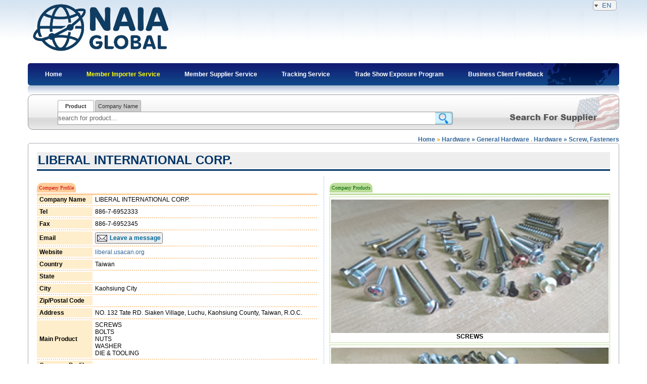

--- FILE ---
content_type: text/html; charset=UTF-8
request_url: https://www.usacan.org/?pg=supplier&company_no=30039
body_size: 20075
content:
<!DOCTYPE html PUBLIC "-//W3C//DTD XHTML 1.0 Transitional//EN" "http://www.w3.org/TR/xhtml1/DTD/xhtml1-transitional.dtd">
<html xmlns="http://www.w3.org/1999/xhtml">
<head>
<meta http-equiv="X-UA-Compatible" content="IE=EmulateIE9" />
<meta http-equiv="Content-Type" content="text/html; charset=utf-8" />
<meta name="viewport" content="width=device-width, initial-scale=1.0, maximum-scale=2.0">
<meta name="keywords" content="北美進口商協會,北美出口,北美商會,北美, 北美國際, 北美國際股份有限公司, NAIA INC,NAIA,North American Importers Association, Export, Manufacturers, Suppliers, Exporters, Importers, Trade Leads, Supplier, Manufacturer, Exporter, Importer, Global Source, Overseas Source, 貿易,全球貿易,全球採購,出口商,製造商,進出口貿易,出口貿易,海外商機,貿易" />
<meta name="description" content="北美進口商協會North American Importers Association(NAIA)成立於1987年，總會位於美國華盛頓D.C.，主要目的為服務進口商會員對外貿易、採購、合作等協助。會員遍及全球五大洲、超過7萬5千名進口商。為增加與亞洲區製造商之合作關係，協會於2001年於台北世貿中心設立台北辦事處(亞太辦事處)，主要任務為篩選並聯繫台灣及中國專業製造商，將其產品訊息提供給全球進口商會員做為未來貿易合作與採購之參考。" />
<title>NAIA::LIBERAL INTERNATIONAL CORP.</title>
<link rel="SHORTCUT ICON" href="images/favicon.ico">
<link href="style/base.css?u=250407" rel="stylesheet" type="text/css">
<link href="style/overall.css?u=190426" rel="stylesheet" type="text/css">
<link href="style/frame.css?u=151231" rel="stylesheet" type="text/css">
<script type="text/javascript" src="script/build/yahoo/yahoo-min.js"></script>
<script type="text/javascript" src="script/build/utilities/utilities.js"></script>
<script type="text/javascript" src="script/build/connection/connection-min.js"></script>
<script language="JavaScript" src="script/overall.js?u=151231" type="text/javascript"> </script>
<script language="JavaScript" src="script/admin.js?u=250320" type="text/javascript"> </script>
<meta name="Description" CONTENT="SCREWS
BOLTS
NUTS
WASHER
DIE & TOOLING"><script type="text/javascript" src="script/build/yahoo-dom-event/yahoo-dom-event.js"></script>
                    <script type="text/javascript" src="script/build/animation/animation-min.js"></script><script type="text/javascript" src="script/news_rotator.js"></script><!-- Global site tag (gtag.js) - Google Analytics -->
                <script async src="https://www.googletagmanager.com/gtag/js?id=UA-155031362-1"></script>
                <script>
                  window.dataLayer = window.dataLayer || [];
                  function gtag(){dataLayer.push(arguments);}
                  gtag('js', new Date());
                  gtag('config', 'UA-155031362-1');
                </script>
<!-- Google Tag Manager -->
<script>(function(w,d,s,l,i){w[l]=w[l]||[];w[l].push({'gtm.start':
new Date().getTime(),event:'gtm.js'});var f=d.getElementsByTagName(s)[0],
j=d.createElement(s),dl=l!='dataLayer'?'&l='+l:'';j.async=true;j.src=
'https://www.googletagmanager.com/gtm.js?id='+i+dl;f.parentNode.insertBefore(j,f);
})(window,document,'script','dataLayer','GTM-PT62ZJQ');</script>
<!-- End Google Tag Manager -->
</head>

<body>
<!-- Google Tag Manager (noscript) -->
<noscript><iframe src="https://www.googletagmanager.com/ns.html?id=GTM-PT62ZJQ"
height="0" width="0" style="display:none;visibility:hidden"></iframe></noscript>
<!-- End Google Tag Manager (noscript) -->
<!-- BEGIN DYNAMIC BLOCK: overall_blk -->
<div id="overall" class="content">
	<div id="header"> 
    <!-- BEGIN DYNAMIC BLOCK: logo_blk -->
    <div class="topbar"><span class="signbar"></span><div style="display: inline-block;vertical-align: text-top;padding:2px;" class="wp-caption" onmouseover="showBlockById('langBlk','block');" onmouseout="showBlockById('langBlk','none');"><div><a href="#"><img src="images/icons/icon_arrowdown.gif" style=" vertical-align:middle;" />&nbsp; EN &nbsp;</a>  <div id="langBlk" style="display:none;"><div style="margin-top:5px;"><img src="images/icons/icon_arrowleft.gif" style=" vertical-align:middle;" /><a href="https://www.usacan.org.tw/index.php?pg=supplier&company_no=30039&site-lang=tw">&nbsp; TW &nbsp;</a> </div><div style="margin-top:5px;"><img src="images/icons/icon_arrowleft.gif" style=" vertical-align:middle;" /><a href="https://cn.usacan.org/index.php?pg=supplier&company_no=30039&site-lang=cn">&nbsp; CN &nbsp;</a> </div></div></div></div></div>
    <div id="logo"></div>
    <!-- END DYNAMIC BLOCK: logo_blk -->
    <div class="menu_top">
    <div class="l">
    <div class="r menu_font alignc" style="line-height:44px;" >
    <div id="menu-icon" class="alignl"><img src="images/webpage/menu-icon.png" style="margin:10px;" align="absmiddle" onclick="showMobileMenu('menu-mobile');" /></div>
    <div id="menu-full"><ul class="topmenuEn"><li class="left"><a href="index.php?pg=home" target="_top" style="color:#fff;"><span >Home</span></a></li><li onmouseover="showBlockById('importer_serviceBlk','block');" onmouseout="showBlockById('importer_serviceBlk','none');">
                    <div class="topmenuEnBlk" id="importer_serviceBlk" style="display:none;">
                    <ul style="margin:0;padding:0;"><li><a href="index.php?pg=supplierlist" target="_top" style="color:#ff0";"><span >Preferred Suppliers Gallery</span></a></li><li><a href="index.php?pg=importer" target="_top" style="color:#fff;"><span >Importers Gallery</span></a></li></ul></div>
                    <a class="menu_font pointer">
                    <span style="color:#ff0;">Member Importer Service</span></a> 
                    </li><li onmouseover="showBlockById('serviceBlk','block');" onmouseout="showBlockById('serviceBlk','none');">
                    <div class="topmenuEnBlk" id="serviceBlk" style="display:none;">
                    <ul style="margin:0;padding:0;"><li><a href="index.php?pg=service" target="_top" style="color:#fff;"><span >Member Supplier Service</span></a></li><li><a href="index.php?pg=what-we-do" target="_top" style="color:#fff;"><span >IRP program(Step by Step)</span></a></li></ul></div>
                    <a class="menu_font pointer">
                    <span >Member Supplier Service</span></a> 
                    </li><li onmouseover="showBlockById('trackingBlk','block');" onmouseout="showBlockById('trackingBlk','none');">
                    <div class="topmenuEnBlk" id="trackingBlk" style="display:none;">
                    <ul style="margin:0;padding:0;"><li><a href="index.php?pg=tracking_service" target="_top" style="color:#fff;"><span >Tracking Service</span></a></li><li><a href="index.php?pg=tracking_qna" target="_top" style="color:#fff;"><span >Q&A</span></a></li></ul></div>
                    <a class="menu_font pointer">
                    <span >Tracking Service</span></a> 
                    </li><li class="left"><a href="index.php?pg=trade-show-exposure-program" target="_top" style="color:#fff;"><span >Trade Show Exposure Program</span></a></li><li class="left"><a href="index.php?pg=dpsuppliers" target="_top" style="color:#fff;"><span >Business Client Feedback</span></a></li><div class="clear"></div></ul> </div>
    <div id="menu-mobile" class="hide"><div class="wp-caption"><ul class="topmenuEn"><li class="left"><a href="index.php?pg=home" target="_top" style="color:#fff;"><span >Home</span></a></li><li><a href="index.php?pg=supplierlist" target="_top" style="color:#fff;"><span >Preferred Suppliers Gallery</span></a></li><li><a href="index.php?pg=importer" target="_top" style="color:#fff;"><span >Importers Gallery</span></a></li><li><a href="index.php?pg=service" target="_top" style="color:#fff;"><span >Member Supplier Service</span></a></li><li><a href="index.php?pg=what-we-do" target="_top" style="color:#fff;"><span >IRP program(Step by Step)</span></a></li><li><a href="index.php?pg=tracking_service" target="_top" style="color:#fff;"><span >Tracking Service</span></a></li><li><a href="index.php?pg=tracking_qna" target="_top" style="color:#fff;"><span >Q&A</span></a></li><li class="left"><a href="index.php?pg=trade-show-exposure-program" target="_top" style="color:#fff;"><span >Trade Show Exposure Program</span></a></li><li class="left"><a href="index.php?pg=dpsuppliers" target="_top" style="color:#fff;"><span >Business Client Feedback</span></a></li><div class="clear"></div></ul> <img src="images/webpage/menu-icon.png" style="margin:10px;" align="absmiddle" onclick="showMobileMenu('menu-mobile');" /><div class="clear"></div></div></div>
    </div>
    </div>
    </div> 
    <div class="menu_shadow"></div>
	</div>
  <!-- BEGIN DYNAMIC BLOCK: search_blk -->  
  <div id="searchform1" style="margin-bottom:1em;">
    <form method="get" name="searchform" id="searchform" onsubmit="return validTnetSearch(this);" action="index.php" class="searchform">
    <div class="l"><div class="r">
    
            <div class="search-block-width">
                  <ul class="tagbar4 pointer"><li class="pointer"><a href="javascript:changeSearchType('p');" class="active" id="search_p">Product</a></li>
               <li class="pointer"><a href="javascript:changeSearchType('c');" class="" id="search_c">Company Name</a></li></ul> 
            <table border="0" cellpadding="0" cellspacing="0" class="search_tga" width="100%">
              <tr>
                <td width="99%">
                <input type="hidden" id="qtype" name="qtype" value="product" />
              <input name="q" class="q gray" id="q" value="search for product..." onclick="if (this.value.indexOf('search for')>=0) this.value='';" />
                 
                 </td>
                <td><button class="qbtn"><img src="images/webpage/btu_search2_a.gif" style="height:26px;" /></button></td>
              </tr>
            </table>
            </div>
    </div></div>              
    <input type="hidden" name="pg" value="supplierlist" />
          
      </form>
    </div>
  <!-- END DYNAMIC BLOCK: search_blk -->  
	<div id="maincontent">
		<div class="content"><div class="alignr category-bar" >
                        <a href="index.php?pg=home">Home</a> &raquo; <a href="index.php?pg=supplierlist&maincat=563" class="nowrap">Hardware &raquo; General Hardware</a> . <a href="index.php?pg=supplierlist&maincat=557" class="nowrap">Hardware &raquo; Screw, Fasteners</a> </div></div>


<div id="profileBlk" class="wp-caption whibg alignc">
<div style="border-bottom:solid 3px #036; width:98%;margin:1em auto;">
	<h1 class="alignl" style="margin:2px 0;padding:2px;color:#036;background-color:#eee;"><span name="company_name"><span id="comname">LIBERAL INTERNATIONAL CORP.</span></span>
    <div class="right" style="color:#eee;font-size:8px;">Expired Member</div></h1></div>
<div class="profile-block-spot">
    <div class="left width-half alignl">
        <div style="margin:2%;">
        <div style="border-bottom:solid 3px #FFcc99;">
        <div class="round_top left profile_font profile_red">Company Profile</div><div class="clear"></div></div>
        <table border="0" width="100%" cellspacing="0">
            <tr class="rowpadding">
                <td width="100" style="" class="fecbg strong">Company Name</td>
                <td>LIBERAL INTERNATIONAL CORP.</td>
            </tr>
            <tr><td colspan="2"><div style="border-bottom:dotted 2px #ffcc99;margin:1px 0;"></div></td></tr>
            <tr class="rowpadding">
                <td width="100" style="" class="fecbg strong">Tel</td>
                <td>886-7-6952333</td>
            </tr>
            <tr><td colspan="2"><div style="border-bottom:dotted 2px #ffcc99;margin:1px 0;"></div></td></tr>
            <tr class="rowpadding">
                <td width="100" style="" class="fecbg strong">Fax</td>
                <td>886-7-6952345</td>
            </tr>
            <tr><td colspan="2"><div style="border-bottom:dotted 2px #ffcc99;margin:1px 0;"></div></td></tr>
            <tr class="rowpadding">
                <td width="100" style="" class="fecbg strong">Email</td>
                <td><button onclick="leaveInquiry('view','30039')"><span class="mail">Leave a message</span></button></td>
            </tr>
            <tr><td colspan="2"><div style="border-bottom:dotted 2px #ffcc99;margin:1px 0;"></div></td></tr>
            <tr class="rowpadding">
                <td width="100" style="" class="fecbg strong">Website</td>
                <td><a href="http://liberal.usacan.org" target="_blank">liberal.usacan.org</a></td>
            </tr>
            <tr><td colspan="2"><div style="border-bottom:dotted 2px #ffcc99;margin:1px 0;"></div></td></tr>
            <tr class="rowpadding">
                <td width="100" style="" class="fecbg strong">Country</td>
                <td>Taiwan</td>
            </tr>
            <tr><td colspan="2"><div style="border-bottom:dotted 2px #ffcc99;margin:1px 0;"></div></td></tr>
            <tr class="rowpadding">
                <td width="100" style="" class="fecbg strong">State</td>
                <td></td>
            </tr>
            <tr><td colspan="2"><div style="border-bottom:dotted 2px #ffcc99;margin:1px 0;"></div></td></tr>
            <tr class="rowpadding">
                <td width="100" style="" class="fecbg strong">City</td>
                <td>Kaohsiung City</td>
            </tr>
            <tr><td colspan="2"><div style="border-bottom:dotted 2px #ffcc99;margin:1px 0;"></div></td></tr>
            <tr class="rowpadding">
                <td width="100" style="" class="fecbg strong">Zip/Postal Code</td>
                <td></td>
            </tr>
            <tr><td colspan="2"><div style="border-bottom:dotted 2px #ffcc99;margin:1px 0;"></div></td></tr>
            <tr class="rowpadding">
                <td width="100" style="" class="fecbg strong">Address</td>
                <td>NO. 132 Tate RD. Siaken Village, Luchu, Kaohsiung County, Taiwan, R.O.C.</td>
            </tr>
            <tr><td colspan="2"><div style="border-bottom:dotted 2px #ffcc99;margin:1px 0;"></div></td></tr>
            <tr class="rowpadding">
                <td width="100" style="" class="fecbg strong">Main Product</td>
                <td>SCREWS<br />
BOLTS<br />
NUTS<br />
WASHER<br />
DIE & TOOLING</td>
            </tr>
            <tr><td colspan="2"><div style="border-bottom:dotted 2px #ffcc99;margin:1px 0;"></div></td></tr>
            <tr class="rowpadding">
                <td width="100" style="" class="fecbg strong">Company Profile</td>
                <td></td>
            </tr>
            <tr><td colspan="2"><div style="border-bottom:dotted 2px #ffcc99;margin:1px 0;"></div></td></tr>

            <tr class="rowpadding"> <td colspan="2" style="border-bottom:solid 3px #FFcc99;"><p><strong>LIBERAL INTERNATIONAL CORP.</strong> (since 1983) is a reliable and experienced Taiwan fastener supplier you can trust.</p>
<p>We provide contracted processing (OEM) service of various standard &amp; customized fasteners:</p>
<p>- Stainless Steel / Low Carbon Steel / Mild carbon steel / Aluminum/ Brass Fasteners<br />- Self Drilling / Self Tapping / Chipboard / Machine / Security / Wood Screws<br />- Class 4.6-12.9 Hex / Silo / Tee Head / Carriage Bolts<br />- Hex / Nyloc / Wing / Jam / Square Nuts<br />- Round Flat / Spring / Square / PVC / Fiber Washers</p>
<p>Quotation of customer&rsquo;s specific products is also provided at best price, fastest delivery and the highest quality.</p></td></tr>
        </table> 
        </div>
    </div>

    <div class="left width-half">
    <div  style="margin:2%;">
    <!-- BEGIN DYNAMIC BLOCK: block_product -->
        <div style="border-bottom:solid 3px #BBDD99;">
        <div class="round_top left profile_font profile_green">Company Products</div><div class="clear"></div></div>
        <div style="width:100%;margin-bottom:3px;border-bottom:solid 3px #bd9;" id="imgGallery">
            <div id="newsrotator"  class="alignl"></div>
            <div class="imgBlk pointer" onclick="editProduct('30039','viewcat','en','','72947');" style=""><div id="photoDiv72947" name="photoDiv72947" class="photoDiv"><img src="images/icons/ajax_loading.gif" /></div><div class="strong">SCREWS</div></div><div class="imgBlk pointer" onclick="editProduct('30039','viewcat','en','','72948');" style=""><div id="photoDiv72948" name="photoDiv72948" class="photoDiv"><img src="images/icons/ajax_loading.gif" /></div><div class="strong">BOLTS</div></div><div class="imgBlk pointer" onclick="editProduct('30039','viewcat','en','','72949');" style=""><div id="photoDiv72949" name="photoDiv72949" class="photoDiv"><img src="images/icons/ajax_loading.gif" /></div><div class="strong">NUTS</div></div><div class="imgBlk pointer" onclick="editProduct('30039','viewcat','en','','72950');" style=""><div id="photoDiv72950" name="photoDiv72950" class="photoDiv"><img src="images/icons/ajax_loading.gif" /></div><div class="strong">WASHER</div></div><div class="imgBlk pointer" onclick="editProduct('30039','viewcat','en','','72951');" style=""><div id="photoDiv72951" name="photoDiv72951" class="photoDiv"><img src="images/icons/ajax_loading.gif" /></div><div class="strong">DIE & TOOLING</div></div>                                         
        </div>
    <!-- END DYNAMIC BLOCK: block_product -->
        <div class="wp-caption alignc" style="border:solid 1px #ddd;">All products: 20</div>
    </div>
    </div>
    
    <div class="clear"></div>
</div>

</div>
<script>
loadPhotoDiv("photoDiv");
</script>



	</div>
    <!-- BEGIN DYNAMIC BLOCK: foot_blk -->
    <div style="margin:1em auto;" class="menu_bot">
        <div class="l">
        <div class="r">
            <div style="margin:1em;">
              <div  class="alignr" style="height:41px;line-height:40px;"><a href="index.php?pg=wishtobuy" target="_top" class="menu_font" style="padding-right:26px;color:#FFFFFF;"><span >Wish To Buy</span></a><a href="index.php?pg=faq" target="_top" class="menu_font" style="padding-right:26px;color:#FFFFFF;"><span >FAQ</span></a><a href="index.php?pg=contact" target="_top" class="menu_font" style="padding-right:26px;color:#FFFFFF;"><span >Contact Us</span></a><script src="//static.getclicky.com/js" type="text/javascript"></script><script type="text/javascript">try{ clicky.init(100874062); }catch(e){}</script></div>
              <div class="copy_font" style="height:20px;line-height:18px;"><!--TEL :  888-483-5777 / FAX : (646)-304-5182-->   &copy; 2026 USACAN.Org. All rights reserved.  </div>
              </div>
        </div> 
        </div>
        <div class="menu_shadow"></div>
    </div>
    <!-- END DYNAMIC BLOCK: foot_blk -->

    <div id="footer"></div>

<div id="ViewBlock" style="display:none;z-index:990;">
<div class="Mask"></div>
<div class="graybg fixDialogHbar"> <h2 id="ViewBlockTitle" class="floatDiv" style="margin:0 15px;height:100%;"></h2>
<span id="editbtn"></span>
<button onclick="showBlockById('ViewBlock','none');" class="right btn btn_x">X</button></div>
<div class="fixDialogH whibg">
<div id="ViewBlockBody" style="margin:1em;">
</div>
</div>
</div>

<div id="MsgBlock" style="display:none;z-index:1990;">
<div class="Mask"></div>
<div class="graybg fixDialogbar shadow_dark"><span id="MsgBlockTitle"></span>
<button onclick="showBlockById('MsgBlock','none');" class="right btn btn_x">X</button></div>
<div class="fixDialog whibg shadow_dark">
<div id="MsgBlockBody" style="margin:0.5em;">
</div>
</div>
</div>

<div id="WaitingBlock" style="display:none;z-index:9990;">
<div class="Mask"></div>
<div class="fixDialogS whibg shadow_dark">
<span id="WaitingBlockMsg" style="margin:1em;"></span>
</div>
</div>

<div id="calendarBlock"></div>    
<div id="DebugBoard"></div>

</div>
<!-- END DYNAMIC BLOCK: overall_blk -->

</body>
</html>


--- FILE ---
content_type: text/css
request_url: https://www.usacan.org/style/base.css?u=250407
body_size: 22419
content:
html,body {
    font-size:12px;
    font-family:Arial, Helvetica, sans-serif,Microsoft JhengHei;
}
h3,h4,h5 {margin:5px 0;}
.content {max-width:1170px;margin:auto;padding:0;}
.width-half {width:50%;}
.width-third {width:33%;}
.width-quarter {width:25%;}
.spaceline3 {height:1px;background-color:#ccc;border-top:solid 1px #f1f1f1;margin:5px 0;}
.search-block-width {padding:0.8em 28% 0.8em 5%;}
#logo { background: url('../images/webpage/logo-bannerall.png') left center no-repeat; height:125px; background-size:auto 100%;}
#menu-icon {display:none;}
#menu-mobile {display:none;}
.ease {
        -webkit-transition: all 1s ease-in-out;
        -moz-transition: all 1s ease-in-out;
        -o-transition: all 1s ease-in-out;
        transition: all 1s ease-in-out;

}
.page-intro {display: list-item; list-style-type: none; margin:15px; line-height:160%;}
.enquiry-table {margin:1em auto; width:71%;}
.enquiry-table .title {line-height:22px;color:#666;white-space:nowrap;padding-right:10px;font-size:90%;}
.enquiry-table .row-left { min-height:22px; width:17%; margin:3px 0; text-align: right; }
.enquiry-table .row-right {min-height:22px;width:82%; margin:3px 0;}
.enquiry-table .tips {box-shadow:2px 2px #ccc;color:#666;margin-top:-150px;margin-right:-120px;width:150px; float:right;}
.enquiry-table .sep-line {background: url('../images/icons/search_px.gif')left center repeat-x; height:10px;}

.member-title { background: url('../images/icons/search_tle_bg.gif') repeat-x; min-height: 39px;margin:0;    font-weight: bold;
    color: #ffffff;
}
.member-title-left {
    padding-left:35px;
    background:url(../images/icons/search_tle_spot.gif) 15px 13px no-repeat ;
    line-height: 39px;
    font-size: 120%;
    float:left;
}
.member-title-right {
    padding: 0 5px;
    line-height: 39px;
    font-size: 90%;
    float:right;
}
.list-category-block {width:80%;margin:1em auto;}
.list-title-block {margin:1em 2em;}

.category-block {margin-left:7%;}
.menulist {text-align: left; padding: 0; list-style: none;}
.menulist li {line-height: 18px; padding:2px; border-bottom: dotted 1px silver;min-height:40px; width: 245px;display:block;margin-right:5px;}
.menulist a {}
.menulist li:hover {background-color:#eee;}
.menulist li.hasChild {background:url(../images/icons/menuarrow1.gif) right center no-repeat;}
.menulist li.hasChild:hover {background:url(../images/icons/menuarrow2.gif) right center no-repeat #eee;}
.menulistBlk {overflow:visible;margin-left:150px;margin-top:0px;width:255px;display:none;position:absolute;padding-left:5px;border:solid 1px #ccc;}

.topmenu, .topmenuEn {text-align: left; padding: 0 0 0 10px; list-style: none;margin:0;}
.topmenu li, .topmenuEn li {text-align: center; list-style: none; float:left; line-height: 44px; min-height:44px;display:block;}
.topmenu li {width: 120px;margin:0 5px;}
.topmenuEn li {width: auto;margin:0 1em;padding:0 1em;}
.topmenu a {font-family:"Microsoft JhengHei","微軟正黑體"; font-size:14pt;}
.topmenuEn a {}
.topmenu li:hover {color:#ff0;}
.topmenuBlk, .topmenuEnBlk {overflow:visible;margin-left:0px;margin-top:44px;display:none;position:absolute;padding-left:0px; background-color:#226;background:url(../images/webpage/top_menu_left.png) top left;color:#fff;z-index:99;}
.topmenuBlk {width:120px;}
.topmenuBlk li, .topmenuEnBlk li{margin:0; color:#fff;}
.topmenuBlk li:hover,.topmenuEnBlk li:hover{color:#ff0;}
.topmenuEnBlk li {float:none; text-align:left;}
.font-tw {font-family:"Microsoft JhengHei","微軟正黑體";font-size:14pt;}


/*profile*/
.profile-block-spot {background:url('../images/webpage/company_spot.gif') top center repeat-y;}
.category-bar {color:#ff9900;fone-size:100%;font-weight:bold;}

.fixDialogS {position:fixed;top:40%;left:40%;width:20%;height:20%;overflow:auto;z-index:9999;padding:10px;}
.fixDialog {position:fixed;top:25%;left:25%;width:50%;height:50%;overflow:auto;z-index:3999;}
.fixDialogbar {position:fixed; top:20%;left:25%;width:50%;height:5%;z-index:3999; text-align:center;}
.fixDialogL {position:fixed;top:15%;left:15%;width:70%;height:70%;overflow:auto;z-index:2999;}
.fixDialogLbar {position:fixed; top:10%;left:15%;width:70%;height:5%;z-index:2999; text-align:center;}
.fixDialogH {position:fixed;top:5%;left:2%;width:96%;height:95%;overflow:auto;z-index:1999;padding:0;}
.fixDialogHbar {position:fixed; top:0%;left:2%;width:96%;height:5%;z-index:1999; text-align:center;}
.fixDialogH input[type=text],.fixDialogH input[type=password],.fixDialogH textarea {width:90%;}
.fixDialogH textarea {height: 10em;}
.msgbox {background-color: #ffffaa; margin: -2px 0 0 17px; border:solid 1px gray; border-width: 0 1px 1px 0;font-size: 95%;line-height: 100%; text-align:left; padding:5px 5px 5px 10px;}
.editbox {margin:0; background-color: #ffffcc;display:none; border-width:1px 2px 2px 1px;border-color: gray;}
.floatDiv {float:left;overflow:visible;position:absolute;}

.importerBlk {padding:10px 2px;border:solid 1px #fff;border-bottom:dotted 1px #ccc;}
.importerBlk:hover {border:solid 1px #ccc;
-moz-border-radius: 5px;
-khtml-border-radius: 5px;
-webkit-border-radius: 5px;
border-radius: 5px;
}
.importerChildBlk {
    position:absolute;overflow:visible;padding:10px;width:300px;display:none;border:solid 1px #ccc; margin-left: 100px;
}
.faq-content {padding:1em 2em 1em 3em;}
.faq-content td {vertical-align: top; text-align: left;padding-right:3px;}

.flip-card {
  background-color: transparent;
  width: 300px;
  height: 350px;
  perspective: 1000px;
  margin:15px;
}

.flip-card-inner {
  position: relative;
  width: 100%;
  height: 100%;
  text-align: center;
  transition: transform 0.6s;
  transform-style: preserve-3d;
  box-shadow: 0 4px 8px 0 rgba(0,0,0,0.2);
}

.flip-card:hover .flip-card-inner {
  transform: rotateY(180deg);
}

.flip-card-front, .flip-card-back {
  position: absolute;
  width: 100%;
  height: 100%;
  backface-visibility: hidden;
}

.flip-card-front {
  background-color: #bbb;
  color: white;
}

.flip-card-back {
  background-color: #2980b9;
  color: white;
  transform: rotateY(180deg);
}

.flip-card-back-block {
    margin:15px; padding:15px; height:290px;width:240px;
}
.flip-card-front-block {
    margin:225px 15px 15px 15px; padding:15px; height:80px;width:240px;
}
.flip-card-front-block table, .flip-card-back-block table { width:100%; height:100%;}
.flip-card-back-block ul {padding:0 1em;}

@media only screen and (max-width:886px) {
    /*#logo { background-image: url('../images/webpage/logo-banner.jpg'); }  */
}
@media only screen and (max-width:768px) {
    .content {max-width:100%;margin:auto;padding:0;}
    .width-half{width:100%;margin-bottom: 2px;}
    .search-block-width {padding:0.6em 1em;}
    body {font-size: 14px;}
   /* #logo { background-image: url('../images/webpage/logo-banner2.jpg');  height:100px; } */
    .signbar {display:none;}
    #menu-icon {display:none;}
    #menu-mobile {display:none;}
    #menu-full {overflow: auto;}
    .page-intro {padding:0;margin:0px;}
    .enquiry-table {width: 99%;}
    .enquiry-table .row-left { min-height: auto; width:100%; margin:3px 0; text-align: left; }
    .enquiry-table .row-right {min-height:auto;width:100%; margin:3px 0;}
    .enquiry-table .tips {box-shadow:2px 2px #ccc;color:#666;margin-top:0px;margin-right:0px;width:90%; float:none;}
    .enquiry-table .sep-line {background: none; height:0px;}
    .list-category-block {width:99%;}
    .list-title-block {margin:1em 5px;}
    .profile-block-spot {background:none;}
    .importerChildBlk { position:relative;overflow:visible; margin:0 auto; width:90%;}
    .importerChildBlk .subtitle {display:none;}
    .fixDialog {position:fixed;top:5%;left:0%;width:100%;height:95%;overflow:auto;z-index:3999;}
    .fixDialogbar {position:fixed; top:0%;left:0%;width:100%;height:5%;z-index:3999; text-align:center;}
    .width-third {width:80%;margin-bottom: 2px;}
    .width-quarter{width:50%;margin-bottom: 2px;}

}

@media only screen and (max-width:480px) {
    body {font-size: 16px;}
    #logo {
       /* background-image: url('../images/webpage/logo-banner3.jpg');
        background-position: left top;     */
        height:65px;
    }
    #menu-full {display:none;}
    #menu-icon {display:block;}
    #menu-mobile {
        width:100%;
        display:block;
        overflow: hidden;
        position: fixed;

        -webkit-transition: all 1s;
        -moz-transition: all 1s;
        -o-transition: all 1s;
        transition: all 1s;
        z-index:9999px;

    }
    #menu-mobile.show {top: 0px;}
    #menu-mobile.hide {top:-480px; }
    #menu-mobile a {display:block; white-space:nowrap; line-height: 36px; text-align: left; padding-left: 10px; border-bottom: solid 1px #369;}
    #menu-mobile .wp-caption {z-index:9999px; background: url('../images/icons/search_bg.png'); margin:0; border-color:#000; border-width: 2px;}
    .member-title-right , .member-title-left {line-height: 30px;}
    .menulist li {line-height: 18px; padding:2px; border-bottom: dotted 1px silver;min-height:40px; width: 99%;display:block;margin-right:0px;}
    .menulistBlk {overflow:visible;margin-left:0px;margin-top:0px;width:95%;display:none;position:relative;padding-left:5px;border:solid 1px #ccc;}
    .category-bar .nowrap { white-space: normal;}
    .faq-content {padding:2px;}
    .width-third, .width-quarter {width:100%;margin-bottom: 2px;}

}

.menu_font {white-space: nowrap;}
.searchform {margin-bottom:1em;}
.searchform .q {border:solid 1px #999; border-right: 0; height:24px; width:100%;padding:0;}
.searchform .qbtn {height:26px;border:0;background-color:transparent;margin:0;padding:0;}
.searchform .l , .searchform .r {
-moz-border-radius: 10px;
-khtml-border-radius: 10px;
-webkit-border-radius: 10px;
border-radius: 10px;
}
.searchform .l {background:url(../images/webpage/search_bg.png) top left repeat-x;border:solid 1px #999;}
.searchform .r {background:url(../images/webpage/search_bg_right.jpg) top right no-repeat;}

.headline_blue { background:url(../images/icons/icon_h2_mid.gif) repeat-x; height:33px; font-size:100%; line-height:29px;}
.headline_blue .left { background:url(../images/icons/icon_h2_left.gif) top left no-repeat; padding:2px 10px; height:29px; color:#414141;}
.headline_blue .left a { color:#446DCC; text-decoration:underline; }
.headline_blue .left a:hover { color:#446DFF; text-decoration:none; }
.headline_blue .right { background: url(../images/icons/icon_h2_right.gif) top right no-repeat;padding:2px 10px; height:29px; color:#666666; font-weight:normal;}
.headline_blue .right a { text-decoration:underline; }
.headline_blue .right a:hover { color:#333333; text-decoration:none;}

.headline_grey { background:url(../images/icons/icon_h3_mid.gif) repeat-x; height:33px; font-size:100%; line-height:29px;}
.headline_grey .left { background:url(../images/icons/icon_h3_left.gif) top left no-repeat; padding:2px 10px; height:29px; color:#ffffff;margin-left:-3px;}
.headline_grey .left a { color:#446DCC; text-decoration:underline; }
.headline_grey .left a:hover { color:#446DFF; text-decoration:none; }
.headline_grey .right { background: url(../images/icons/icon_h3_right.gif) top right no-repeat;padding:2px 10px; height:29px; color:#ffffff; font-weight:normal;margin-right:-3px;}
.headline_grey .right a { text-decoration:underline; }
.headline_grey .right a:hover { text-decoration:none; background-color:#FFFFCC; }
.headline_fix {position:fixed;top:0;left:0;width:100%;}

.headline_normal {  height:33px; font-size:100%; line-height:29px;}
.headline_normal .left {  padding:2px 10px; height:29px; color:#446D8C;}
.headline_normal .right { padding:2px 10px; height:29px; color:#666666; font-weight:normal;}

.imgframe { background:#FFFFFF; margin:5px; padding:5px; border:solid 1px #D8D8D8;}
.imgframe a { border:solid 1px #ffffff; display:block;}
.imgframe a:hover { border:dashed 1px #00CCFF; display:block;}


.wp-caption, .round {
    border-radius: 5px;
    -moz-border-radius: 5px;
    -khtml-border-radius: 5px;
    -webkit-border-radius: 5px;
}
.wp-caption {
    display:block;
    width:auto;
    border: 1px solid #A7ABB3;
    background-color: #f3f3f3;
    padding: 5px;
    margin: 0px;
}
.wp-caption img {margin: 0;padding: 0;border: 0 none;}

.dotted_t, .dotted_t td {border-top: dotted 1px #cccccc;}
.dotted_b, .dotted_b td {border-bottom: dotted 1px #cccccc;}


.border_b, .border_b td {border-bottom: solid 1px #cccccc;}
.border{border:solid 1px #999;}

.dash_b, .dash_b td {border-bottom: dashed 1px #cccccc;}
.dash_t, .dash_t td {border-top: dashed 1px #cccccc;}


.rowpadding td {padding:2px 5px;}
.row td {border:solid 1px silver;padding:2px;}
.rowlink td {border:solid 1px silver;padding:2px;}
.rowlink:hover td{ color:#000000;cursor:default; border-color:#818181; border-width:1px 2px 2px 1px; padding:2px 1px 1px 2px;}
.headcol, .headcol td {color:#333333; background-color:#E1E2E3; padding:0 2px; border:solid 1px silver; font-weight: bold; vertical-align: middle;}
.strongrow td {font-weight: bold;}
.headcol, .headcol td {color:#333333; background-color:#E1E2E3; padding:0 2px; border:solid 1px silver; font-weight: bold; vertical-align: middle;}
.calhead td{padding: 1px; font-weight: bold; border: dotted 1px silver;}
.calrow td{padding: 1px; border: dotted 1px silver;}
.calrow td:hover {background-color:#FFFF66; cursor:pointer;}

.msgBoard {overflow:visible; position:fixed; top:0; left:0; display:none; z-index: 9; background-color:#ffffee; color:#666666;}


.page {text-align:right;}
.page a,.page button{border:solid 1px #ccc; background-color:#eee;padding:2px 4px;margin:1px; display:inline-block;}
.page strong {border:solid 1px #ccc; background-color:#fff;padding:2px 4px;margin-left:1px;color:#c00; display:inline-block;}
.page a:hover,.hoveryel:hover {background-color:#ffc;}



/* List Tab */
.tagbar2 { height:25px; margin:0px;padding:0; line-height:25px; vertical-align: middle; border-bottom: solid 1px #990000; list-style: none;}
.tagbar2 li { float:left; text-align:center;  height:25px; min-width:100px; background-color:white; border: solid 1px #990000; border-bottom:0; margin-left:0.5em; font-weight:bold;padding:0; }
.tagbar2 li strong {display:block; height:25px; font-size:90%; color:#CC0000; padding: 0 5px;}
.tagbar2 li strong:hover {text-decoration:underline;}
.tagbar2 li a { display:block; height:24px;background-color: #CC0000; border:0; border-bottom: solid 1px #990000; color: #FFFFFF; font-size:100%; padding: 0 5px;margin:0; min-width:100px;}
.tagbar2 li a:hover { background: none #FFCC33; text-decoration:none; color: #990000;}


.tagbar3 { height:30px; margin:0px; padding:0;line-height:30px; vertical-align: middle; list-style: none;}
.tagbar3 li { float:left; text-align:center;  height:30px; min-width:100px; background-color:white; border:solid 1px #A7ABB3; border-bottom:0; margin-left:0.5em; font-weight:bold;padding:0; }
.tagbar3 li strong {display:block; height:30px; font-size:110%; color:#CC0000; padding: 0 5px;}
.tagbar3 li strong:hover {text-decoration:underline;}
.tagbar3 li a { display:block; height:29px;background-color:#eeeeee; border:0; border-bottom: solid 1px #B7BBB3; color:#3366cc; font-size:100%; padding: 0 5px;margin:0; min-width:100px;}
.tagbar3 li a:hover { background: none #FFFFE1; text-decoration:none; color:#0000ff;}

.tagbar4 { height:22px; margin:0px;padding:0; line-height:22px; vertical-align: middle; list-style: none; }
.tagbar4 li { float:left; text-align:center;  height:22px; min-width:60px; background-color:white; border:solid 1px #A7ABB3; border-bottom:0; margin-right:2px;
-moz-border-radius: 3px 3px 0 0;
-khtml-border-radius: 3px 3px 0 0;
-webkit-border-radius: 3px 3px 0 0;
border-radius: 3px 3px 0 0;
}
.tagbar4 li strong,.tagbar4 li a.active {display:block; height:22px;color:#333;background: none #fff; padding: 0 5px;  font-size:90%; font-weight: bold;
-moz-border-radius: 3px 3px 0 0;
-khtml-border-radius: 3px 3px 0 0;
-webkit-border-radius: 3px 3px 0 0;
border-radius: 3px 3px 0 0;
}
.tagbar4 li a {  min-width:60px;display:block; height:21px;border:0px;background: none #ccc; border-bottom: solid 1px #ccc; color:#333; padding: 0 5px;  font-size:90%;
-moz-border-radius: 3px 3px 0 0;
-khtml-border-radius: 3px 3px 0 0;
-webkit-border-radius: 3px 3px 0 0;
border-radius: 3px 3px 0 0;
}
.tagbar4 li a:hover { background: none #eee; text-decoration:none; font-weight: bold;}

.tagbar5 { height:22px; margin:0px;padding:0; line-height:22px; vertical-align: middle; list-style: none; }
.tagbar5 li { float:left; text-align:center;  height:22px;  background-color:white;overflow:visible;border:0;border-top:solid 1px #AAA;border-bottom:solid 1px #AAA; font-weight: 600;}
.tagbar5 li strong,.tagbar5 li a.active {display:block; height:22px;color:#000; padding: 0 15px; background: none #fff;font-size: 100%;}
.tagbar5 li a, .tagbar5 li span {  min-width:60px;display:block; height:21px;border:0px;background: none  #ccc; border-bottom: solid 1px #ccc; color:#555; padding: 0 10px;  font-size:90%;}
.tagbar5 li a:hover { text-decoration:none;}

.suggestlist {text-align: left;border:solid 1px gray;border-left-color: silver; border-top-color: silver;max-width: 40em;background-color:#ffffee;list-style: none;margin:0;padding:0;}
.suggestlist li {line-height: 130%; padding:2px; border-bottom: dotted 1px silver;cursor:pointer;}
.suggestlist li {}
.suggestlist li:hover {background-color:#ffffaa;}
.preferred_li { margin:0;padding:0; list-style: none;}
.preferred_li li {
    font-size:120%; line-height:150%;float:left;text-align: left;
    padding:8px 12px; background:url(../images/icons/icon_3.gif)  left no-repeat ;
    background-position:0px 14px; height:auto;
    width:220px; font-weight:normal; color: #336600;
}
.preferred_li a:link {color: #336699; }


.Mask{ position:fixed; left:0; top:0; width:100%;height:100%;
    background-color:#666666;
    filter:alpha(opacity=65);
    -moz-opacity: 0.65;
    opacity: 0.65;
}

.smallmask{width:100%;height:100%;
    background-color:#666666;
    filter:alpha(opacity=40);
    -moz-opacity: 0.40;
    opacity: 0.40;
}


.topbar {position: relative;overflow: visible;text-align: right;font-size: 110%;height:0;margin-right:5px;}
.topbar .link {display:inline;background-color:#369;color:#fff;font-weight: bold;}
.spaceline {height:1em;}
.spaceline2 {height:1.5em; background:url(../images/icons/bg_line.gif) center left repeat-x;}

.promoteBlk, .promoteBlk .bg , .promoteBlk .r {
-moz-border-radius: 5px;
-khtml-border-radius: 5px;
-webkit-border-radius: 5px;
border-radius: 5px;
}

.promoteBlk {padding:2px; border:solid 1px #aaa;}
.promoteBlk .bg {background:url(../images/webpage/bg_promote.png) top left repeat-x; }
.promoteBlk .r {background:url(../images/webpage/bg_promote_right.png) bottom right no-repeat;padding:0 1.5em;}
.promoteBlk .capital {background-color:#36a;font-weight:800;font-size:16px;padding:0 4px;color:#fff;}
.promoteBlk .title {font-family:bookstyle; color:#900; font-size:15px;font-weight:600;}

.menu_top .l , .menu_top .r {
-moz-border-radius: 5px;
-khtml-border-radius: 5px;
-webkit-border-radius: 5px;
border-radius: 5px;
}
.menu_top .l {background:url(../images/webpage/top_menu_left.png) top left; }
.menu_top .r {background:url(../images/webpage/top_menu_right.png) top right repeat-y;}

.menu_bot .l , .menu_bot .r {
-moz-border-radius: 5px;
-khtml-border-radius: 5px;
-webkit-border-radius: 5px;
border-radius: 5px;
height:69px;
}
.menu_bot .l {background:url(../images/webpage/menu_bot_left.png) top left;}
.menu_bot .r {background:url(../images/webpage/menu_bot_right.png) top right repeat-y;}


.menu_shadow {
-moz-border-radius: 5px 5px 0 0;
-khtml-border-radius: 5px 5px 0 0;
-webkit-border-radius: 5px 5px 0 0;
border-radius: 5px 5px 0 0;
height:18px;
background:url(../images/webpage/bg_shadow.png) top left repeat-x;
}




.x {color:#CC0000; font-size:165%; line-height:20px; padding:1px; font-weight:bold; margin:1px;}
.btn {border:0; cursor:pointer; padding: 0 19px;}
.btn_grn {
    background-color: #057d22;
    border-bottom: 3px solid #04500c;
    color: #fff;
}
.btn_grn:hover {background-color:#158d32; border-bottom:solid 3px #14601c;}
.btn_orng {
    color:#fff; background-color:#ff8a00; border-bottom:solid 3px #e67c00;
}
.btn_orng:hover {background-color:#ff9a00; border-bottom:solid 3px #e68c00;}
.btn_x {font-size: 165%; font-weight: 800; height:100%; display:block;}
.btn_search {
    background-color: #008a32;
    border-bottom: 3px solid #007029;
    padding: 10px 20px 7px;
    color: #fff;
    font-size: 150%;
    font-weight: 600;
}
.btn_search:hover {
    background-color: #109a42;
    border-bottom: 3px solid #108039;

}

.btn_gray {color:#fff; background-color:#333; border-bottom:solid 3px #666;}
.btn_gray:hover {background-color:#444; border-bottom:solid 3px #777;}

.cat_edit {background-image:url(../images/icons/photo_edit.gif);background-position: center center; background-repeat: no-repeat; height:100%; width:100%; margin:0;padding:0; }
.cat_edit:hover, .cat_create:hover{background-image:url(../images/icons/photo_edit2.gif);  color:white;
    background-color:#000;
    filter:alpha(opacity=50);
    -moz-opacity: 0.50;
    opacity: 0.50;
}
/*tracking page*/
.cat_create {background-image:url(../images/icons/photo_create.gif);background-position: center center; background-repeat: no-repeat; height:100%; width:100%; margin:0;padding:0; }
.nomargin {margin:0;}
.nowrap {white-space: nowrap;}
.qna {margin:2em 0;}
.qna .tag {float:left;margin-top:1.5em;width:6%;height:3em;background-color:#8ad2ed;border-radius:2em 0 0 2em;}
.qna .blk {float:left;width:88%;min-height:4em;padding:1% 2%;background-color:#fff;border:solid 2px #8ad2ed;border-radius:1em;}
.trackingService h1,.trackingService h2,.trackingService h3 {font-family:arial black;}
.trackingProcess {margin:1em 0;}
.trackingProcess .left{float:left;width:15%;}
.trackingProcess .left img {width:90%;}
.trackingProcess .right {float:left;width:75%;padding:0 5%; }
.trackingProcess .right p{font-size:120%; }


--- FILE ---
content_type: text/css
request_url: https://www.usacan.org/style/overall.css?u=190426
body_size: 10214
content:
/* BASE CSS */

button {padding:2px; padding:0px \9;font-family: arial;}
button span {line-height:120% \9;}
button h2, button h3 {margin:2px;padding:2px;}

img { border:0;}
a:hover, .a:hover { text-decoration:underline; color: #CC0000; }
input[type=submit],input[type=button] ,button { cursor:pointer; padding:2px; color: #006699; font-weight:bold;}
input[type=text],input[type="password"],textarea,select {padding:2px; border:solid 1px #333333; background-color: #FFFFFF;}
input[type=text]:focus,textarea:focus,select:focus,input[type="password"]:focus {border:solid 1px #999933; background-color: #FFFFDD;}

.left {float:left;}
.right { float:right;}

.clear { clear:both; font-size:1px;}
.alignl {text-align: left;}
.alignc {text-align: center;}
.alignr {text-align:right;}
.alignj {text-align: justify;}
.valignt {vertical-align:top;}
.valignm, .valignm td {vertical-align:middle;}
.valignb {vertical-align:bottom;}

.bluebg {background-color:#ddeeff;}
.skybg {background-color: #86D8F2;}
.yelbg {background-color:#ffffcc;}
.redbg {background-color:#ffcccc;}
.greenbg {background-color:#eeffdd;}
.grassbg {background-color: #99CC66;}
.whibg {background-color:#ffffff;}
.graybg {background-color:#eeeeee;}
.graybluebg {background-color:#069;}
.darkgraybg {background-color:#333;}
.deepbluebg {background-color:#137;}
.deepredbg {background-color: #b22;}
.purplebg {background-color:#c6e;}
.earthbg {background-color:#eb6;}
.orangebg {background-color: #FFB8A4;}
.pinkbg {background-color: #f9c;}
.red {color:#CC0000;}
.white {color:#fff;}
.gray{color:#666666;}
.green {color:#009900;}
.strong{font-weight:bold;}
.blue {color:#0033cc;}
.yel {color: #CC6600;}
.grayblue {color:#006699;}

.fecbg {background-color: #fec;}

/* ICON */
.pend { background:url(../images/icons/icon_pend.png) left top no-repeat; padding:2px 2px 2px 22px; color: #C90;}
.checkok { background:url(../images/icons/checkmark.png) 3px 2px no-repeat; padding:2px 2px 2px 22px; color: #396; font-weight: bold;}
.checkno { background:url(../images/icons/icon_no.gif) 3px 2px no-repeat; padding:2px 2px 2px 22px; color: #666; font-weight: bold;}
.edit { padding:5px 5px 5px 30px; background:url(../images/icons/icon_edit.gif) left no-repeat; font-size:90%; font-weight:normal;}
.close { padding:5px 5px 5px 20px; background:url(../images/icons/icon_close.gif) left no-repeat; font-size:90%; font-weight:normal;}
.noedit { padding:5px 5px 5px 30px; background:url(../images/icons/icon_noedit.gif) left no-repeat; font-size:90%; font-weight:normal;}
.print {padding:5px 5px 5px 30px; background:url(../images/icons/icon_print.gif) left no-repeat; font-size:90%; font-weight:normal;}
.new { padding:5px 5px 5px 30px; background:url(../images/icons/icon_addnew.gif) left no-repeat; font-size:90%; font-weight:normal; color:#008800;}
.bulknew { padding:5px 5px 5px 30px; background:url(../images/icons/icon_bulknew.gif) left no-repeat; font-size:90%; font-weight:normal; color:#000088;}
.contact { padding:5px 5px 5px 20px; background:url(../images/icons/icon_contact.png) left no-repeat; font-size:90%; font-weight:normal; color:#000088;}
.freight { font-size:90%; font-weight:normal; color:#666666;}

.add { padding:0 0 0 15px; background:url(../images/icons/icon_add.gif) left no-repeat; font-size:90%; font-weight:normal; color:#008800;}
.del { padding:0 0 0 15px; background:url(../images/icons/icon_remove.gif) left no-repeat; font-size:90%; font-weight:normal; color:#cc0000;}
.delete { padding:0 0 0 15px; background:url(../images/icons/icon_no.gif) left no-repeat; font-size:90%; font-weight:normal; color:#cc0000;}
.warn { padding:2px 0 2px 18px; background:url(../images/icons/icon_warning.gif) left no-repeat; font-size:100%; font-weight:bold; color:#AA0000;}
.warn strong { border-bottom:dashed 1px #FF0000; color:#FF0000;}
.trashcan { padding:0 0 0 20px; background:url(../images/icons/icon_trashcan.gif) left no-repeat; font-size:90%; font-weight:normal; color:#cc0000;}
.file { padding:5px 5px 5px 18px; background:url(../images/icons/icon_file.gif) left no-repeat; font-size:90%; font-weight:normal; color:#0000cc;}
.info { padding:5px 5px 5px 25px; background:url(../images/icons/icon_info.gif) left no-repeat; font-size:90%; font-weight:normal; color:#515151;}
.waiting { padding:5px 5px 5px 35px; background:url(../images/icons/ajax-loader.gif) left no-repeat; font-size:100%; font-weight:normal; color:#515151;line-height: 32px;}
.download { padding:5px 0 5px 25px; background:url(../images/icons/icon_download.gif) left no-repeat; font-size:90%; font-weight:normal; color:#0000cc;}
.mail {padding:5px 0 5px 25px; background:url(../images/icons/icon_mail.gif) left no-repeat; font-size:90%;}
.search {padding:5px 0 5px 25px; background:url(../images/icons/icon_find.gif) left no-repeat;  font-size: 90%;}
.refresh { padding:2px 0 2px 18px; background:url(../images/icons/icon_refresh.gif) left no-repeat; font-size:90%; font-weight:normal; color:#666666;}
.back { padding:2px 0 2px 18px; background:url(../images/icons/icon_back.gif) left no-repeat ; font-size:90%; font-weight:normal; color:#666666;}
.arrowdown { padding:1px 0 1px 12px; background:url(../images/icons/icon_arrowdown.gif) left no-repeat ; font-size:90%; font-weight:normal; color:#333;}
.arrowleft { padding:1px 0 1px 12px; background:url(../images/icons/icon_arrowleft.gif) left no-repeat ; font-size:90%; font-weight:normal; color:#333;}
.arrowup { padding:1px 0 1px 12px; background:url(../images/icons/icon_arrowup.gif) left no-repeat ; font-size:90%; font-weight:normal; color:#333;}
.arrow3 { padding:1px 0 1px 12px; background:url(../images/icons/icon_3.gif) left no-repeat ;}
.remark { padding:1px 0 1px 20px; background:url(../images/icons/remark.gif) left no-repeat ; font-size:90%; font-weight:normal; color: #CC6633;}
.log { padding:1px 0 1px 20px; background:url(../images/icons/icon_log.gif) left no-repeat ; font-size:90%; font-weight:normal; color: #336600;}
.popup { padding:2px 0 2px 20px; background:url(../images/icons/icon_popup.gif) left no-repeat ; font-size:90%; font-weight:bold; color:#333366;}
.flag_en { padding:2px 0 2px 25px; background:url(../images/icons/flag_en.jpg) left no-repeat ; font-weight:bold; color:#369;}
.flag_de { padding:2px 0 2px 25px; background:url(../images/icons/flag_de.jpg) left no-repeat ; font-weight:bold; color:#369;}
.flag_fr { padding:2px 0 2px 25px; background:url(../images/icons/flag_fr.jpg) left no-repeat ; font-weight:bold; color:#369;}
.flag_es { padding:2px 0 2px 25px; background:url(../images/icons/flag_es.jpg) left no-repeat ; font-weight:bold; color:#369;}
.flag_jp { padding:2px 0 2px 25px; background:url(../images/icons/flag_jp.jpg) left no-repeat ; font-weight:bold; color:#369;}
.update { padding:2px 0 2px 20px; background:url(../images/icons/icon_update1.gif) left no-repeat ; font-size:90%; font-weight:bold; color:#333366;}
.update:hover { background:url(../images/icons/icon_update2.gif) left no-repeat ;  color:#000066;}
.exlink { padding:1px 0 1px 12px; background:url(../images/icons/ex-link.png) left no-repeat ; font-size:90%; font-weight:normal; color:#333;}


.orangebtn {color:#fff; background-color: #e80; border: solid 1px #f00;}
.orangebtn:hover {background-color: #f91;}
.arrowdownbtn{ background:url(../images/icons/icon_arrowdown.gif) center center no-repeat #eee; width:20px;height:20px; border:solid 1px #AAA; margin:1px 2px;}
.arrowdownbtn:hover{ border:solid 1px #333; }

.round_top {
-moz-border-radius: 10px 10px 0 0;
-khtml-border-radius: 10px 10px 0 0;
-webkit-border-radius: 10px 10px 0 0;
border-radius: 10px 10px 0 0;
}
.round_bottom {
-moz-border-radius: 0 0 15px 15px;
-khtml-border-radius: 0 0 15px 15px;
-webkit-border-radius: 0 0 15px 15px;
border-radius: 0 0 15px 15px;
}


.pointer {cursor:pointer;}
.smallfont {font-size:70%;line-height:100%;}
.largefont {font-size:120%;line-height:100%;}


.searcharrow { padding:1px 0 1px 18px; background:url(../images/icons/icon_2.gif) left no-repeat ;}
.subtitle { padding:1px 0 1px 18px; background:url(../images/icons/p_icon.jpg) left no-repeat ;  font-weight:bord; font-size:120%; color: #336699;}
.subtitle2 { padding:1px 0 1px 18px; background:url(../images/icons/s_icon.jpg) left no-repeat ;  font-weight:bord; font-size:120%; color: #336699;}
.searchtitle {
    padding:0px 0 1px 30px; background:url(../images/icons/search_tit.gif) left top no-repeat ;
    margin:0;
    height: 32px;
    line-height: 32px;
    font-family: Arial,Georgia, "Times New Roman", Times, serif;
    font-size: 120%;
    font-weight: bold;
    color: #ffffff;
    text-decoration: none;
}
.blocktitle {
    padding:0px 0 1px 30px; background:url(../images/icons/search_tle.png) left top no-repeat ;
    margin:0;
    height: 32px;
    line-height: 32px;
    font-family: Arial,Georgia, "Times New Roman", Times, serif;
    font-size: 120%;
    font-weight: 800;
    color: #ffffff;
    text-decoration: none;
}
.blocktitle-ext {
    background: url('../images/icons/search_bg.png');
    line-height: 32px;
    font-size: 120%;
    font-weight: 800;
    color: #ffffff;
    text-decoration: none;
    margin:0;
    padding:0px 30px 1px 30px;
}
.pageBlk { border:solid 1px #aaa;padding-bottom:2em;background:url(../images/icons/page_bg.gif) right top no-repeat;    }
.profile_font {padding:4px; font-family:Arial Black, Tahoma;margin-bottom:2px;font-size:80%;}
.profile_red {background-color: #FFcc99; color:#cc0000;}
.profile_green { background-color: #BBDD99; color:#006600;}

.imgBlk{border:solid 1px #bd9;padding:5px 0;margin:3px 0; text-align:center;overflow:hidden; display:block;}
.imgBlk:hover {border:solid 1px #9b7;background-color:#ffe;}

.rotatorbg { position:relative; overflow:hidden;  height:1.5em; }
.rotatorbg ul { margin:0;padding:0;  position:absolute;    }
.rotatorbg ul li { line-height:1.5em; padding:0; white-space:nowrap;}

.countrybg {background:url('../images/icons/country_bg.gif') no-repeat;}


.transparent {
    filter:alpha(opacity=75);
    -moz-opacity: 0.75;
    opacity: 0.75;
    background-color:#444;
    color:white;
}
.transparent:hover {
    background-color:#69c;
    color:black;
}
.hidden {display:none;}
.shadow {box-shadow:2px 2px #ccc;}
.shadow_dark {box-shadow:2px 2px #333;}


--- FILE ---
content_type: text/css
request_url: https://www.usacan.org/style/frame.css?u=151231
body_size: 3335
content:
body {
	margin:0;
	background: url(../images/webpage/top_bg.gif) top left  repeat-x;
}
main{
	overflow:hidden;
}
a:link {
	text-decoration: none;
	color: #336699;
}
a:visited {
	text-decoration: none;
	color: #336699;
}
a:hover {
	text-decoration: underline;
}
a:active {
	text-decoration: none;
}
.inputform{
	font-family: Arial, Helvetica, sans-serif;
	border: solid 1px #DDDDDD;
	color:#666666;
	margin-bottom:2px;
	padding: 2px 5px 2px 5px;
	font-size:100%;
}
.fotn_sty {
	font-family: Arial, Helvetica, sans-serif;
	font-size: 100%;
	color: #666666;
	text-decoration: none;
	line-height: 185%;
}
.fotn_sty_14 {
	font-family: Arial, Helvetica, sans-serif;
	font-size: 120%;
	color: #336699;
	text-decoration: none;
	line-height: 185%;
}
.fotn_sty_13 {
	font-family: Arial, Helvetica, sans-serif;
	font-size: 110%;
	color: #224466;
	text-decoration: none;
	line-height: 185%;
}
.fotn_sty_12 {
	font-family: Arial, Helvetica, sans-serif;
	font-size: 100%;
	color: #336699;
	text-decoration: none;
	line-height: 185%;
}
.menu_font {
	font-family: Verdana, Arial, Helvetica, sans-serif;
	font-size: 100%;
	color: #FFFFFF;
	font-weight: bold;
}
.copy_font {
	font-family: Arial,Verdana, Helvetica, sans-serif;
	font-size: 90%;
	color: #FFFFFF;
	line-height: 90%;
}
.black_font {
	font-family: Arial,Verdana, Helvetica, sans-serif;
	font-size: 14px;
	color: #000000;
	line-height: 11px;
}
.search_tga {
	font-family: Verdana, Arial, Helvetica, sans-serif;
	font-size: 100%;
	color: #336699;
	text-decoration: none;
}
.search_tga_n {
	font-family: Verdana, Arial, Helvetica, sans-serif;
	font-size: 100%;
	color: #000000;
	text-decoration: underline;
	font-weight: bold;
}
.imp_li {
	list-style-image: url(../images/icons/icon_1.gif);
	font-family: Arial, Helvetica, sans-serif;
	font-size: 100%;
	color: #666666;
	text-decoration: none;
	line-height: 165%;
}
.body_bg {
    background-image: url(../images/webpage/top_bg.gif);
    background-repeat: repeat-x;
}

.search_sty {
	height: 18px;
	border-top-width: 1px;
	border-bottom-width: 1px;
	border-left-width: 1px;
	border-top-style: solid;
	border-bottom-style: solid;
	border-left-style: solid;
	border-top-color: #989898;
	border-bottom-color: #989898;
	border-left-color: #989898;
	width: 550px;
	font-family: Verdana, Arial, Helvetica, sans-serif;
	font-size: 100%;
	border-right-width: 1px;
	border-right-style: solid;
	border-right-color: #989898;
}
.search_tit {
	font-family: Geneva, Arial, Helvetica, sans-serif;
	font-size: 120%;
	font-weight: bold;
	color: #FFFFFF;
	text-decoration: none;
}
.search_subtit {
	font-family: Georgia, "Times New Roman", Times, serif;
	font-size: 100%;
	font-weight: bold;
	color: #336666;
	text-decoration: none;
}
.page_con_bg {
	background-image: url(../images/page_con_bg.gif);
	background-repeat: no-repeat;
}
.blue_font {
	font-family: Verdana, Arial, Helvetica, sans-serif;
	font-size: 100%;
	font-weight: bold;
	color: #336699;
}
.red_font {
	font-family: Verdana, Arial, Helvetica, sans-serif;
	font-size: 100%;
	font-weight: bold;
	color: #990000;
}


.prod_img_sty{width:99%; border: 1px solid #999999; margin-bottom:8px; padding:1px;}
#clear, .clear {
	clear:both;
}
.member_supp_ {
	font-family: Arial,Verdana, Helvetica, sans-serif;
	font-size: 110%;
	color: #333333;
}
.italic14 {
    font-style: italic;
    font-size: 120%;
}

--- FILE ---
content_type: text/xml; charset=utf-8
request_url: https://www.usacan.org/ajax.php?handle=overall
body_size: 240
content:
<root><div id="photoDiv72948" name="photoDiv72948">&lt;img src=&quot;https://reg.usacan.org/index.php?pg=image&amp;fd=uploads/photos/3/0/39/&amp;fn=image0051111111.png&amp;thumb_size=550&quot; style=&quot;width:99%;&quot; /&gt;</div></root>

--- FILE ---
content_type: text/xml; charset=utf-8
request_url: https://www.usacan.org/ajax.php?handle=overall
body_size: 240
content:
<root><div id="photoDiv72951" name="photoDiv72951">&lt;img src=&quot;https://reg.usacan.org/index.php?pg=image&amp;fd=uploads/photos/3/0/39/&amp;fn=image0112111111.png&amp;thumb_size=550&quot; style=&quot;width:99%;&quot; /&gt;</div></root>

--- FILE ---
content_type: application/javascript
request_url: https://www.usacan.org/script/news_rotator.js
body_size: 9032
content:
/*
function NewsRotator(dElement,oConfig){
        var YUE = YAHOO.util.Event;
        var YUD = YAHOO.util.Dom;
        var oComponent = this;
        if (typeof(oConfig)=='undefined') {
            oConfig = {};
        };
        oComponent.config = {};
        oComponent.config.iDuration = (oConfig.iDuration) ? oConfig.iDuration : 0.5;
        oComponent.config.iInterval = (oConfig.iInterval) ? oConfig.iInterval : 2;
        oComponent.config.sItemClassName = (oConfig.sItemClassName) ? oConfig.sItemClassName : '';
        oComponent.config.oEasingMethod = (oConfig.oEasingMethod) ? oConfig.oEasingMethod : null;
        var iShowCurrent = 0;
        var iShowNext = 1;
        var iQueueCurrent = 0;
        var iQueueNext = 1;
        var dScroller;
        var dQueues;
        var dShows = [];
        var oMotion1,oMotion2;
        var oScrollerTimer;
        var dHeightDetector;
        oComponent.run = function () {
            iShowNext = (iShowCurrent) ? 0 : 1;
            iQueueNext = ((iQueueCurrent+1)<dQueues.length-2)?iQueueCurrent+1:0;
            dShows[iShowNext].innerHTML = dQueues[iQueueNext].innerHTML;
            console.log(dScroller.innerHTML);
            var iShowCurrentBottomY = YUD.getRegion(dShows[iShowCurrent])['bottom'];
            YUD.setStyle(dShows[iShowNext],'display','block');
            YUD.setY(dShows[iShowNext],iShowCurrentBottomY);
            var iDistance = iShowCurrentBottomY - YUD.getRegion(dShows[iShowCurrent])['top'];
            oMotion1.attributes.points = {by:[0,-iDistance]};
            oMotion2.attributes.points = {by:[0,-iDistance]};
            oMotion1.animate();
            oMotion2.animate();
        };
        var onMotionComplete = function (oEvent) {
            YUD.setStyle(dShows[iShowCurrent],'display','none');
            iShowCurrent = (iShowCurrent)?0:1;
            iQueueCurrent = iQueueNext;
            oScrollerTimer = setTimeout(oComponent.run, oComponent.config.iInterval*1000)
        };
        var init = function () {
            dScroller = (typeof(dElement) == 'object')?dElement:document.getElementById(dElement);
            dQueues = (oComponent.config.sItemClassName) ? YUD.getElementsByClassName(oComponent.config.sItemClassName,'*',dScroller):dScroller.getElementsByTagName('li');
            if (dQueues.length < 2) {
                oComponent = null;
                return;
            };
            YUD.setStyle(dQueues,'display','none');
            for(var i=0;i<2;i++){
                dShows[i] = document.createElement(dQueues[0].nodeName.toLowerCase());
                dScroller.appendChild(dShows[i]);
                YUD.setStyle(dShows[i],'position','absolute');
            };
            dShows[0].innerHTML = dQueues[0].innerHTML;
            YUD.setStyle(dShows[1],'display','none');
            oMotion1 = new YAHOO.util.Motion(dShows[0],{},oComponent.config.iDuration,oComponent.config.oEasingMethod);
            oMotion2 = new YAHOO.util.Motion(dShows[1],{},oComponent.config.iDuration,oComponent.config.oEasingMethod);
            oScrollerTimer = setTimeout(oComponent.run, oComponent.config.iInterval*1000);
            oMotion1.onComplete.subscribe(onMotionComplete);
            YUE.on(dScroller,'mouseover',function() {
                clearTimeout(oScrollerTimer);
                oScrollerTimer = null;
            });
            YUE.on(dScroller,'mouseout',function() {
                if (!oScrollerTimer) {
                    oScrollerTimer = setTimeout(oComponent.run, oComponent.config.iInterval*1000)
                };
            });
        };
        init();
    }
function scrollBlock(blockID,itemClassName,tagName,moving_time,stopping_time) {
    var YUD = YAHOO.util.Dom;
    var dModule = YUD.get(blockID); 
    var dScroller = dModule.getElementsByTagName(tagName)[0];
    var oAttribute = {
        iDuration : moving_time, // moving time
        iInterval : stopping_time, // stopping time
        sItemClassName : itemClassName, //  
        oEasingMethod : null // YUI animation effect.refer: http://developer.yahoo.com/yui/docs/YAHOO.util.Easing.html
    };
    //var oNewsRotator = new YAHOO.util.NewsRotator(dScroller, oAttribute);
    NewsRotator(dScroller, oAttribute);
}
*/
var tickercontents;
var tickerwidth="460px";
var tickerheight="25px";
var fontcss="font: bold 13px Arial; color:blue";
var tickdelay=2500; //delay btw messages
var highlightspeed=1; //2 pixels at a time.
var highlightcolor="#D9E2FF";
var backdroptextcolor="#3366FF";
var currentmessage=0
var clipbottom=1

function news_message(nodeID,positionID,width,height,font,bgcolor,dropcolor,delay,speed) {
    tickercontents=new Array();
    var index = 0;
    var limit =100;
    var el;
    while (index < limit) {
       el = getE(nodeID+index);
       if (el!=null) {
          tickercontents[index] = el.innerHTML ;  
          index++;
       } else break; 
    }
    if (width!=null) tickerwidth=width;
    if (height!=null) tickerheight=height;
    if (font!=null) fontcss=font;
    if (bgcolor!=null) highlightcolor=bgcolor;
    if (dropcolor!=null) backdroptextcolor=dropcolor;
    if (delay!=null) tickdelay=delay;
    if (speed!=null) highlightspeed=speed;

    ////Do not edit pass this line////////////////

    var cont = '<style>#highlighterbg a{color:'+backdroptextcolor+'}</style>'+
    '<div style="position:relative;left:0px;top:0px; width:'+tickerwidth+'; height:'+tickerheight+';'+fontcss+'">'+
    '<span id="highlighterbg" style="position:absolute;left:0;top:0;color:'+backdroptextcolor+'; width:'+tickerwidth+'; height:'+tickerheight+';padding: 4px 0;"></span>'+
    '<span id="highlighter" style="position:absolute;left:0;top:0;clip:rect(auto auto auto 0px); background-color:'+highlightcolor+'; width:'+tickerwidth+';height:'+tickerheight+';padding: 4px 0;"></span>'+
    '</div>';
    el = getE(positionID);
    if (el!=null) el.innerHTML = cont;
    start_ticking();    
}

function changetickercontent(){
    msgheight=clipbottom=crosstick.offsetHeight;
    crosstick.style.clip="rect("+msgheight+"px auto auto 0px)";
    crosstickbg.innerHTML=tickercontents[currentmessage] ;
    crosstick.innerHTML=tickercontents[currentmessage];
    highlightmsg();
}


function start_ticking(){
    crosstickbg=document.getElementById? document.getElementById("highlighterbg") : document.all.highlighterbg
    crosstick=document.getElementById? document.getElementById("highlighter") : document.all.highlighter
    crosstickParent=crosstick.parentNode? crosstick.parentNode : crosstick.parentElement
    if (parseInt(crosstick.offsetHeight)>0)
        crosstickParent.style.height=crosstick.offsetHeight+'px'
    else
        setTimeout("crosstickParent.style.height=crosstick.offsetHeight+'px'",100) //delay for Mozilla's sake
    changetickercontent();  
}
function highlightmsg() {
    if (clipbottom>0){
        clipbottom-=highlightspeed ;
        crosstick.style.clip="rect("+clipbottom+"px auto auto 0px)";
        beginclip=setTimeout("highlightmsg()",20);
    }
    else{
        clipbottom=msgheight;
        clearTimeout(beginclip);
        if (currentmessage==tickercontents.length-1) currentmessage=0 ;
        else currentmessage++;
        setTimeout("changetickercontent()",tickdelay);
    }
}


function slideLine(box,stf,delay,speed,h,appendnum)
{
  var slideBox = document.getElementById(box);
  var delay = delay||1000,speed = speed||20,h = h||20;
  var tid = null,pause = false;
  var s = function(){tid=setInterval(slide, speed);}
  var slide = function(){
    if(pause) return;
    slideBox.scrollTop += 1;
    if(slideBox.scrollTop%h == 0){
      clearInterval(tid);
      for (var j=0;j<appendnum;j++) slideBox.appendChild(slideBox.getElementsByTagName(stf)[0]);

      slideBox.scrollTop = 0;
      setTimeout(s, delay);
    }
  }
  slideBox.onmouseover=function(){pause=true;}
  slideBox.onmouseout=function(){pause=false;}
  setTimeout(s, delay);
}
function slideLeft(box,stf,delay,speed,h,appendnum)
{
  var slideBox = document.getElementById(box);

  var delay = delay||1000,speed = speed||20,h = h||20;
  var tid = null,pause = false;
  var s = function(){tid=setInterval(slide, speed);}
  var slide = function(){
    if(pause) return;
    var el = slideBox.getElementsByTagName(stf)[0];
    var size = h;
    if (el.style.width !=null ) { size = parseInt(el.style.width); if (isNaN(size)) size = h;  }
        
    slideBox.scrollLeft += 1;
    if(slideBox.scrollLeft > size){
      clearInterval(tid);
      for (var j=0;j<appendnum;j++) slideBox.appendChild(slideBox.getElementsByTagName(stf)[0]);

      slideBox.scrollLeft = 0;
      setTimeout(s, delay);
    }
  }
  slideBox.onmouseover=function(){pause=true;}
  slideBox.onmouseout=function(){pause=false;}
  setTimeout(s, delay);
}
//slideLine('ann_box','div',2000,25,20);



--- FILE ---
content_type: text/xml; charset=utf-8
request_url: https://www.usacan.org/ajax.php?handle=overall
body_size: 240
content:
<root><div id="photoDiv72947" name="photoDiv72947">&lt;img src=&quot;https://reg.usacan.org/index.php?pg=image&amp;fd=uploads/photos/3/0/39/&amp;fn=image0031111111.png&amp;thumb_size=550&quot; style=&quot;width:99%;&quot; /&gt;</div></root>

--- FILE ---
content_type: text/xml; charset=utf-8
request_url: https://www.usacan.org/ajax.php?handle=overall
body_size: 240
content:
<root><div id="photoDiv72950" name="photoDiv72950">&lt;img src=&quot;https://reg.usacan.org/index.php?pg=image&amp;fd=uploads/photos/3/0/39/&amp;fn=image0091111111.png&amp;thumb_size=550&quot; style=&quot;width:99%;&quot; /&gt;</div></root>

--- FILE ---
content_type: text/xml; charset=utf-8
request_url: https://www.usacan.org/ajax.php?handle=overall
body_size: 240
content:
<root><div id="photoDiv72949" name="photoDiv72949">&lt;img src=&quot;https://reg.usacan.org/index.php?pg=image&amp;fd=uploads/photos/3/0/39/&amp;fn=image0071111111.png&amp;thumb_size=550&quot; style=&quot;width:99%;&quot; /&gt;</div></root>